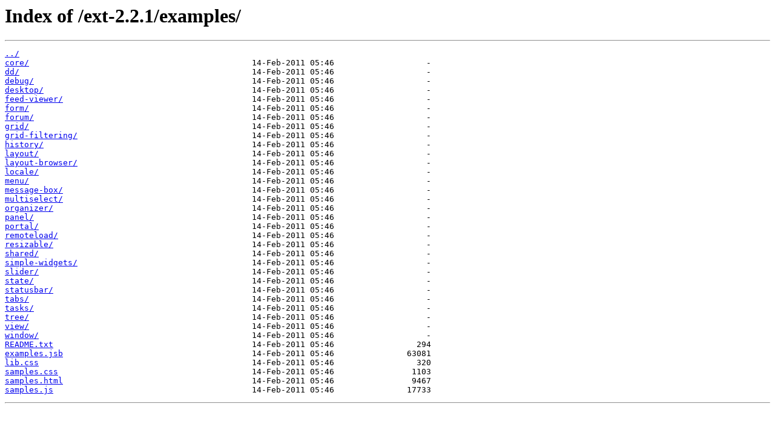

--- FILE ---
content_type: text/html
request_url: http://libs.gisi.ru/ext-2.2.1/examples/
body_size: 669
content:
<html>
<head><title>Index of /ext-2.2.1/examples/</title></head>
<body bgcolor="white">
<h1>Index of /ext-2.2.1/examples/</h1><hr><pre><a href="../">../</a>
<a href="core/">core/</a>                                              14-Feb-2011 05:46                   -
<a href="dd/">dd/</a>                                                14-Feb-2011 05:46                   -
<a href="debug/">debug/</a>                                             14-Feb-2011 05:46                   -
<a href="desktop/">desktop/</a>                                           14-Feb-2011 05:46                   -
<a href="feed-viewer/">feed-viewer/</a>                                       14-Feb-2011 05:46                   -
<a href="form/">form/</a>                                              14-Feb-2011 05:46                   -
<a href="forum/">forum/</a>                                             14-Feb-2011 05:46                   -
<a href="grid/">grid/</a>                                              14-Feb-2011 05:46                   -
<a href="grid-filtering/">grid-filtering/</a>                                    14-Feb-2011 05:46                   -
<a href="history/">history/</a>                                           14-Feb-2011 05:46                   -
<a href="layout/">layout/</a>                                            14-Feb-2011 05:46                   -
<a href="layout-browser/">layout-browser/</a>                                    14-Feb-2011 05:46                   -
<a href="locale/">locale/</a>                                            14-Feb-2011 05:46                   -
<a href="menu/">menu/</a>                                              14-Feb-2011 05:46                   -
<a href="message-box/">message-box/</a>                                       14-Feb-2011 05:46                   -
<a href="multiselect/">multiselect/</a>                                       14-Feb-2011 05:46                   -
<a href="organizer/">organizer/</a>                                         14-Feb-2011 05:46                   -
<a href="panel/">panel/</a>                                             14-Feb-2011 05:46                   -
<a href="portal/">portal/</a>                                            14-Feb-2011 05:46                   -
<a href="remoteload/">remoteload/</a>                                        14-Feb-2011 05:46                   -
<a href="resizable/">resizable/</a>                                         14-Feb-2011 05:46                   -
<a href="shared/">shared/</a>                                            14-Feb-2011 05:46                   -
<a href="simple-widgets/">simple-widgets/</a>                                    14-Feb-2011 05:46                   -
<a href="slider/">slider/</a>                                            14-Feb-2011 05:46                   -
<a href="state/">state/</a>                                             14-Feb-2011 05:46                   -
<a href="statusbar/">statusbar/</a>                                         14-Feb-2011 05:46                   -
<a href="tabs/">tabs/</a>                                              14-Feb-2011 05:46                   -
<a href="tasks/">tasks/</a>                                             14-Feb-2011 05:46                   -
<a href="tree/">tree/</a>                                              14-Feb-2011 05:46                   -
<a href="view/">view/</a>                                              14-Feb-2011 05:46                   -
<a href="window/">window/</a>                                            14-Feb-2011 05:46                   -
<a href="README.txt">README.txt</a>                                         14-Feb-2011 05:46                 294
<a href="examples.jsb">examples.jsb</a>                                       14-Feb-2011 05:46               63081
<a href="lib.css">lib.css</a>                                            14-Feb-2011 05:46                 320
<a href="samples.css">samples.css</a>                                        14-Feb-2011 05:46                1103
<a href="samples.html">samples.html</a>                                       14-Feb-2011 05:46                9467
<a href="samples.js">samples.js</a>                                         14-Feb-2011 05:46               17733
</pre><hr></body>
</html>
